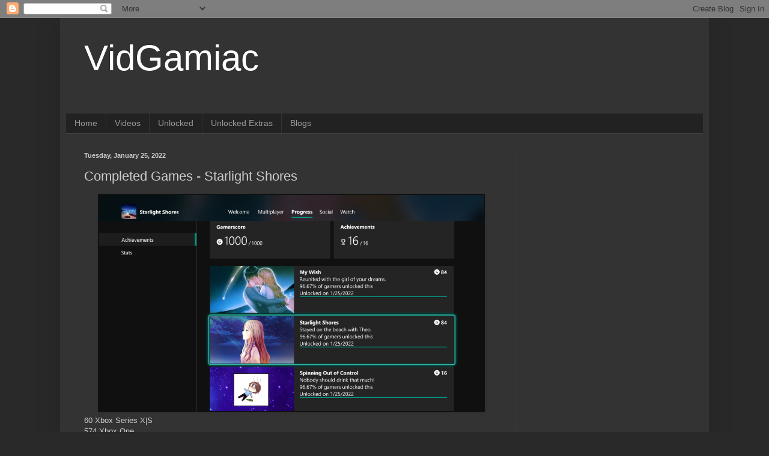

--- FILE ---
content_type: text/html; charset=utf-8
request_url: https://www.google.com/recaptcha/api2/aframe
body_size: 267
content:
<!DOCTYPE HTML><html><head><meta http-equiv="content-type" content="text/html; charset=UTF-8"></head><body><script nonce="xmZCEIQgpxNukY0qldHvpg">/** Anti-fraud and anti-abuse applications only. See google.com/recaptcha */ try{var clients={'sodar':'https://pagead2.googlesyndication.com/pagead/sodar?'};window.addEventListener("message",function(a){try{if(a.source===window.parent){var b=JSON.parse(a.data);var c=clients[b['id']];if(c){var d=document.createElement('img');d.src=c+b['params']+'&rc='+(localStorage.getItem("rc::a")?sessionStorage.getItem("rc::b"):"");window.document.body.appendChild(d);sessionStorage.setItem("rc::e",parseInt(sessionStorage.getItem("rc::e")||0)+1);localStorage.setItem("rc::h",'1769738901507');}}}catch(b){}});window.parent.postMessage("_grecaptcha_ready", "*");}catch(b){}</script></body></html>